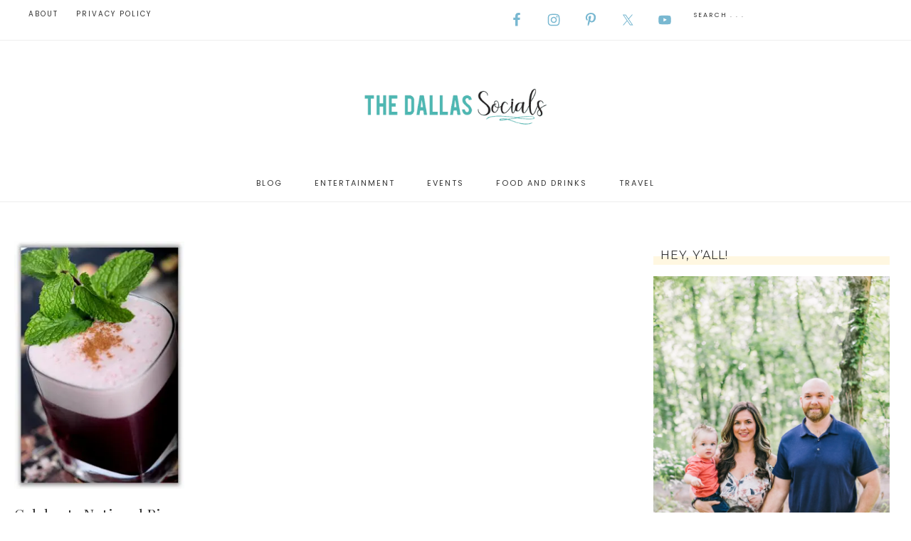

--- FILE ---
content_type: text/html; charset=UTF-8
request_url: https://www.thedallassocials.com/tag/pisco-sour/
body_size: 17453
content:
<!DOCTYPE html>
<html lang="en">
<head >
<meta charset="UTF-8" />
<title>| Dallas Socials</title>
<link data-rocket-preload as="style" href="https://fonts.googleapis.com/css?family=Montserrat%3A300%2C300i%2C400%2C700%2C700i%7COpen%20Sans%3A400%2C400i%2C700%2C700i%7CPlayfair%20Display%3A400%2C400i%2C700%2C700i%7CPoppins&#038;display=swap" rel="preload">
<link href="https://fonts.googleapis.com/css?family=Montserrat%3A300%2C300i%2C400%2C700%2C700i%7COpen%20Sans%3A400%2C400i%2C700%2C700i%7CPlayfair%20Display%3A400%2C400i%2C700%2C700i%7CPoppins&#038;display=swap" media="print" onload="this.media=&#039;all&#039;" rel="stylesheet">
<noscript><link rel="stylesheet" href="https://fonts.googleapis.com/css?family=Montserrat%3A300%2C300i%2C400%2C700%2C700i%7COpen%20Sans%3A400%2C400i%2C700%2C700i%7CPlayfair%20Display%3A400%2C400i%2C700%2C700i%7CPoppins&#038;display=swap"></noscript><meta name="viewport" content="width=device-width, initial-scale=1" />
<meta name='robots' content='index, follow, max-image-preview:large, max-snippet:-1, max-video-preview:-1' />
	<style>img:is([sizes="auto" i], [sizes^="auto," i]) { contain-intrinsic-size: 3000px 1500px }</style>
	
            <script data-no-defer="1" data-ezscrex="false" data-cfasync="false" data-pagespeed-no-defer data-cookieconsent="ignore">
                var ctPublicFunctions = {"_ajax_nonce":"eabb7e6669","_rest_nonce":"eb8888a1d4","_ajax_url":"\/wp-admin\/admin-ajax.php","_rest_url":"https:\/\/www.thedallassocials.com\/wp-json\/","data__cookies_type":"native","data__ajax_type":"rest","data__bot_detector_enabled":"0","data__frontend_data_log_enabled":1,"cookiePrefix":"","wprocket_detected":true,"host_url":"www.thedallassocials.com","text__ee_click_to_select":"Click to select the whole data","text__ee_original_email":"The complete one is","text__ee_got_it":"Got it","text__ee_blocked":"Blocked","text__ee_cannot_connect":"Cannot connect","text__ee_cannot_decode":"Can not decode email. Unknown reason","text__ee_email_decoder":"CleanTalk email decoder","text__ee_wait_for_decoding":"The magic is on the way!","text__ee_decoding_process":"Please wait a few seconds while we decode the contact data."}
            </script>
        
            <script data-no-defer="1" data-ezscrex="false" data-cfasync="false" data-pagespeed-no-defer data-cookieconsent="ignore">
                var ctPublic = {"_ajax_nonce":"eabb7e6669","settings__forms__check_internal":"0","settings__forms__check_external":"0","settings__forms__force_protection":"0","settings__forms__search_test":"1","settings__data__bot_detector_enabled":"0","settings__sfw__anti_crawler":0,"blog_home":"https:\/\/www.thedallassocials.com\/","pixel__setting":"0","pixel__enabled":false,"pixel__url":null,"data__email_check_before_post":"1","data__email_check_exist_post":"1","data__cookies_type":"native","data__key_is_ok":false,"data__visible_fields_required":true,"wl_brandname":"Anti-Spam by CleanTalk","wl_brandname_short":"CleanTalk","ct_checkjs_key":"e17c90681fb666e9aa8e657d52400618ce343b9e4b3cfc68991903cb9791f6e7","emailEncoderPassKey":"7c70dc61aae8d9bb34f3498ff3f025b9","bot_detector_forms_excluded":"W10=","advancedCacheExists":true,"varnishCacheExists":false,"wc_ajax_add_to_cart":false}
            </script>
        
	<!-- This site is optimized with the Yoast SEO plugin v26.1.1 - https://yoast.com/wordpress/plugins/seo/ -->
	<meta name="description" content="Dallas Socials is your site for all things to do in Dallas, TX. From the Dallas life to where to eat in DFW - we are your Big D resource." />
	<link rel="canonical" href="https://www.thedallassocials.com/tag/pisco-sour/" />
	<meta property="og:locale" content="en_US" />
	<meta property="og:type" content="article" />
	<meta property="og:title" content="| Dallas Socials" />
	<meta property="og:description" content="Dallas Socials is your site for all things to do in Dallas, TX. From the Dallas life to where to eat in DFW - we are your Big D resource." />
	<meta property="og:url" content="https://www.thedallassocials.com/tag/pisco-sour/" />
	<meta property="og:site_name" content="The Dallas Socials" />
	<meta name="twitter:card" content="summary_large_image" />
	<meta name="twitter:site" content="@dallassocials" />
	<script type="application/ld+json" class="yoast-schema-graph">{"@context":"https://schema.org","@graph":[{"@type":"CollectionPage","@id":"https://www.thedallassocials.com/tag/pisco-sour/","url":"https://www.thedallassocials.com/tag/pisco-sour/","name":"| Dallas Socials","isPartOf":{"@id":"https://www.thedallassocials.com/#website"},"description":"Dallas Socials is your site for all things to do in Dallas, TX. From the Dallas life to where to eat in DFW - we are your Big D resource.","breadcrumb":{"@id":"https://www.thedallassocials.com/tag/pisco-sour/#breadcrumb"},"inLanguage":"en"},{"@type":"BreadcrumbList","@id":"https://www.thedallassocials.com/tag/pisco-sour/#breadcrumb","itemListElement":[{"@type":"ListItem","position":1,"name":"Home","item":"https://www.thedallassocials.com/"},{"@type":"ListItem","position":2,"name":"pisco sour"}]},{"@type":"WebSite","@id":"https://www.thedallassocials.com/#website","url":"https://www.thedallassocials.com/","name":"The Dallas Socials","description":"Dallas Millennial Lifestyle Blog ","publisher":{"@id":"https://www.thedallassocials.com/#organization"},"potentialAction":[{"@type":"SearchAction","target":{"@type":"EntryPoint","urlTemplate":"https://www.thedallassocials.com/?s={search_term_string}"},"query-input":{"@type":"PropertyValueSpecification","valueRequired":true,"valueName":"search_term_string"}}],"inLanguage":"en"},{"@type":"Organization","@id":"https://www.thedallassocials.com/#organization","name":"The Dallas Socials","url":"https://www.thedallassocials.com/","logo":{"@type":"ImageObject","inLanguage":"en","@id":"https://www.thedallassocials.com/#/schema/logo/image/","url":"https://i2.wp.com/www.thedallassocials.com/wp-content/uploads/2018/01/TheDallasSocials-Logo9.png?fit=600%2C288","contentUrl":"https://i2.wp.com/www.thedallassocials.com/wp-content/uploads/2018/01/TheDallasSocials-Logo9.png?fit=600%2C288","width":600,"height":288,"caption":"The Dallas Socials"},"image":{"@id":"https://www.thedallassocials.com/#/schema/logo/image/"},"sameAs":["http://www.facebook.com/dallassocials","https://x.com/dallassocials","http://www.instagram.com/dallassocials","http://www.pinterest.com/dallassocials"]}]}</script>
	<!-- / Yoast SEO plugin. -->


<link rel='dns-prefetch' href='//scripts.mediavine.com' />
<link rel='dns-prefetch' href='//stats.wp.com' />
<link rel='dns-prefetch' href='//fonts.googleapis.com' />
<link rel='dns-prefetch' href='//code.ionicframework.com' />
<link rel='dns-prefetch' href='//cdn.openshareweb.com' />
<link rel='dns-prefetch' href='//cdn.shareaholic.net' />
<link rel='dns-prefetch' href='//www.shareaholic.net' />
<link rel='dns-prefetch' href='//analytics.shareaholic.com' />
<link rel='dns-prefetch' href='//recs.shareaholic.com' />
<link rel='dns-prefetch' href='//partner.shareaholic.com' />
<link rel='dns-prefetch' href='//jetpack.wordpress.com' />
<link rel='dns-prefetch' href='//s0.wp.com' />
<link rel='dns-prefetch' href='//public-api.wordpress.com' />
<link rel='dns-prefetch' href='//0.gravatar.com' />
<link rel='dns-prefetch' href='//1.gravatar.com' />
<link rel='dns-prefetch' href='//2.gravatar.com' />
<link href='https://fonts.gstatic.com' crossorigin rel='preconnect' />
<link rel='preconnect' href='//i0.wp.com' />
<link rel="alternate" type="application/rss+xml" title="The Dallas Socials &raquo; Feed" href="https://www.thedallassocials.com/feed" />
<link rel="alternate" type="application/rss+xml" title="The Dallas Socials &raquo; Comments Feed" href="https://www.thedallassocials.com/comments/feed/" />
<link rel="alternate" type="application/rss+xml" title="The Dallas Socials &raquo; pisco sour Tag Feed" href="https://www.thedallassocials.com/tag/pisco-sour/feed/" />
<!-- Shareaholic - https://www.shareaholic.com -->
<link rel='preload' href='//cdn.shareaholic.net/assets/pub/shareaholic.js' as='script'/>
<script data-no-minify='1' data-cfasync='false'>
_SHR_SETTINGS = {"endpoints":{"local_recs_url":"https:\/\/www.thedallassocials.com\/wp-admin\/admin-ajax.php?action=shareaholic_permalink_related","ajax_url":"https:\/\/www.thedallassocials.com\/wp-admin\/admin-ajax.php","share_counts_url":"https:\/\/www.thedallassocials.com\/wp-admin\/admin-ajax.php?action=shareaholic_share_counts_api"},"site_id":"169145a02d44877b42b853541f663ab1"};
</script>
<script data-no-minify='1' data-cfasync='false' src='//cdn.shareaholic.net/assets/pub/shareaholic.js' data-shr-siteid='169145a02d44877b42b853541f663ab1' async ></script>

<!-- Shareaholic Content Tags -->
<meta name='shareaholic:site_name' content='The Dallas Socials' />
<meta name='shareaholic:language' content='en' />
<meta name='shareaholic:article_visibility' content='private' />
<meta name='shareaholic:site_id' content='169145a02d44877b42b853541f663ab1' />
<meta name='shareaholic:wp_version' content='9.7.13' />

<!-- Shareaholic Content Tags End -->
<link rel='stylesheet' id='sbi_styles-css' href='https://www.thedallassocials.com/wp-content/plugins/instagram-feed/css/sbi-styles.min.css?ver=6.9.1' type='text/css' media='all' />
<link rel='stylesheet' id='captivating-css' href='https://www.thedallassocials.com/wp-content/themes/restored316-captivating/style.css?ver=1.0.0' type='text/css' media='all' />
<style id='captivating-inline-css' type='text/css'>


		a,
		.entry-title a:hover,
		.genesis-nav-menu a:hover, 
		.genesis-nav-menu .current-menu-item > a,
		.single-post .entry-content h1, .page .entry-content h1,
		.single-post article h3, .page article h3,
		.single-post article h4, .page article h4,
		.archive-pagination li a,
		.woocommerce .product-title:hover {
			color: #59b6ba;
		}
		
		.archive-pagination .active a,
		.archive-pagination li a:hover,
		a.wprm-jump-to-recipe-shortcode {
			border-color: #59b6ba;
		}
		
		.woocommerce .woocommerce-message,
		.woocommerce .woocommerce-info {
			border-top-color: #59b6ba !important;
		}
		
		.woocommerce .woocommerce-message::before,
		.woocommerce .woocommerce-info::before,
		.woocommerce div.product p.price,
		.woocommerce div.product span.price,
		.woocommerce ul.products li.product .price,
		.woocommerce form .form-row .required,
		.ninja-forms-req-symbol,
		.nf-error-msg,
		.slick-arrow:hover {
			color: #59b6ba !important;
		}
		
		.woocommerce .site-inner #respond input#submit,
		.woocommerce .site-inner a.button,
		.woocommerce .site-inner button.button,
		.woocommerce .site-inner input.button {
			color: #59b6ba !important;
		}
		
		.woocommerce .site-inner #respond input#submit,
		.woocommerce .site-inner a.button,
		.woocommerce .site-inner button.button,
		.woocommerce .site-inner input.button {
			border-color: #59b6ba !important;
		}
		
		
</style>
<style id='wp-emoji-styles-inline-css' type='text/css'>

	img.wp-smiley, img.emoji {
		display: inline !important;
		border: none !important;
		box-shadow: none !important;
		height: 1em !important;
		width: 1em !important;
		margin: 0 0.07em !important;
		vertical-align: -0.1em !important;
		background: none !important;
		padding: 0 !important;
	}
</style>
<link rel='stylesheet' id='wp-block-library-css' href='https://www.thedallassocials.com/wp-content/plugins/gutenberg/build/block-library/style.css?ver=21.8.1' type='text/css' media='all' />
<style id='classic-theme-styles-inline-css' type='text/css'>
/*! This file is auto-generated */
.wp-block-button__link{color:#fff;background-color:#32373c;border-radius:9999px;box-shadow:none;text-decoration:none;padding:calc(.667em + 2px) calc(1.333em + 2px);font-size:1.125em}.wp-block-file__button{background:#32373c;color:#fff;text-decoration:none}
</style>
<link rel='stylesheet' id='mediaelement-css' href='https://www.thedallassocials.com/wp-includes/js/mediaelement/mediaelementplayer-legacy.min.css?ver=4.2.17' type='text/css' media='all' />
<link rel='stylesheet' id='wp-mediaelement-css' href='https://www.thedallassocials.com/wp-includes/js/mediaelement/wp-mediaelement.min.css?ver=6.8.2' type='text/css' media='all' />
<style id='jetpack-sharing-buttons-style-inline-css' type='text/css'>
.jetpack-sharing-buttons__services-list{display:flex;flex-direction:row;flex-wrap:wrap;gap:0;list-style-type:none;margin:5px;padding:0}.jetpack-sharing-buttons__services-list.has-small-icon-size{font-size:12px}.jetpack-sharing-buttons__services-list.has-normal-icon-size{font-size:16px}.jetpack-sharing-buttons__services-list.has-large-icon-size{font-size:24px}.jetpack-sharing-buttons__services-list.has-huge-icon-size{font-size:36px}@media print{.jetpack-sharing-buttons__services-list{display:none!important}}.editor-styles-wrapper .wp-block-jetpack-sharing-buttons{gap:0;padding-inline-start:0}ul.jetpack-sharing-buttons__services-list.has-background{padding:1.25em 2.375em}
</style>
<link rel='stylesheet' id='aalb_basics_css-css' href='https://www.thedallassocials.com/wp-content/plugins/amazon-associates-link-builder/css/aalb_basics.css?ver=1.9.3' type='text/css' media='all' />
<link rel='stylesheet' id='cleantalk-public-css-css' href='https://www.thedallassocials.com/wp-content/plugins/cleantalk-spam-protect/css/cleantalk-public.min.css?ver=6.65_1760547824' type='text/css' media='all' />
<link rel='stylesheet' id='cleantalk-email-decoder-css-css' href='https://www.thedallassocials.com/wp-content/plugins/cleantalk-spam-protect/css/cleantalk-email-decoder.min.css?ver=6.65_1760547824' type='text/css' media='all' />
<style id='global-styles-inline-css' type='text/css'>
:root{--wp--preset--aspect-ratio--square: 1;--wp--preset--aspect-ratio--4-3: 4/3;--wp--preset--aspect-ratio--3-4: 3/4;--wp--preset--aspect-ratio--3-2: 3/2;--wp--preset--aspect-ratio--2-3: 2/3;--wp--preset--aspect-ratio--16-9: 16/9;--wp--preset--aspect-ratio--9-16: 9/16;--wp--preset--color--black: #000000;--wp--preset--color--cyan-bluish-gray: #abb8c3;--wp--preset--color--white: #ffffff;--wp--preset--color--pale-pink: #f78da7;--wp--preset--color--vivid-red: #cf2e2e;--wp--preset--color--luminous-vivid-orange: #ff6900;--wp--preset--color--luminous-vivid-amber: #fcb900;--wp--preset--color--light-green-cyan: #7bdcb5;--wp--preset--color--vivid-green-cyan: #00d084;--wp--preset--color--pale-cyan-blue: #8ed1fc;--wp--preset--color--vivid-cyan-blue: #0693e3;--wp--preset--color--vivid-purple: #9b51e0;--wp--preset--gradient--vivid-cyan-blue-to-vivid-purple: linear-gradient(135deg,rgb(6,147,227) 0%,rgb(155,81,224) 100%);--wp--preset--gradient--light-green-cyan-to-vivid-green-cyan: linear-gradient(135deg,rgb(122,220,180) 0%,rgb(0,208,130) 100%);--wp--preset--gradient--luminous-vivid-amber-to-luminous-vivid-orange: linear-gradient(135deg,rgb(252,185,0) 0%,rgb(255,105,0) 100%);--wp--preset--gradient--luminous-vivid-orange-to-vivid-red: linear-gradient(135deg,rgb(255,105,0) 0%,rgb(207,46,46) 100%);--wp--preset--gradient--very-light-gray-to-cyan-bluish-gray: linear-gradient(135deg,rgb(238,238,238) 0%,rgb(169,184,195) 100%);--wp--preset--gradient--cool-to-warm-spectrum: linear-gradient(135deg,rgb(74,234,220) 0%,rgb(151,120,209) 20%,rgb(207,42,186) 40%,rgb(238,44,130) 60%,rgb(251,105,98) 80%,rgb(254,248,76) 100%);--wp--preset--gradient--blush-light-purple: linear-gradient(135deg,rgb(255,206,236) 0%,rgb(152,150,240) 100%);--wp--preset--gradient--blush-bordeaux: linear-gradient(135deg,rgb(254,205,165) 0%,rgb(254,45,45) 50%,rgb(107,0,62) 100%);--wp--preset--gradient--luminous-dusk: linear-gradient(135deg,rgb(255,203,112) 0%,rgb(199,81,192) 50%,rgb(65,88,208) 100%);--wp--preset--gradient--pale-ocean: linear-gradient(135deg,rgb(255,245,203) 0%,rgb(182,227,212) 50%,rgb(51,167,181) 100%);--wp--preset--gradient--electric-grass: linear-gradient(135deg,rgb(202,248,128) 0%,rgb(113,206,126) 100%);--wp--preset--gradient--midnight: linear-gradient(135deg,rgb(2,3,129) 0%,rgb(40,116,252) 100%);--wp--preset--font-size--small: 13px;--wp--preset--font-size--medium: 20px;--wp--preset--font-size--large: 36px;--wp--preset--font-size--x-large: 42px;--wp--preset--spacing--20: 0.44rem;--wp--preset--spacing--30: 0.67rem;--wp--preset--spacing--40: 1rem;--wp--preset--spacing--50: 1.5rem;--wp--preset--spacing--60: 2.25rem;--wp--preset--spacing--70: 3.38rem;--wp--preset--spacing--80: 5.06rem;--wp--preset--shadow--natural: 6px 6px 9px rgba(0, 0, 0, 0.2);--wp--preset--shadow--deep: 12px 12px 50px rgba(0, 0, 0, 0.4);--wp--preset--shadow--sharp: 6px 6px 0px rgba(0, 0, 0, 0.2);--wp--preset--shadow--outlined: 6px 6px 0px -3px rgb(255, 255, 255), 6px 6px rgb(0, 0, 0);--wp--preset--shadow--crisp: 6px 6px 0px rgb(0, 0, 0);}:where(.is-layout-flex){gap: 0.5em;}:where(.is-layout-grid){gap: 0.5em;}body .is-layout-flex{display: flex;}.is-layout-flex{flex-wrap: wrap;align-items: center;}.is-layout-flex > :is(*, div){margin: 0;}body .is-layout-grid{display: grid;}.is-layout-grid > :is(*, div){margin: 0;}:where(.wp-block-columns.is-layout-flex){gap: 2em;}:where(.wp-block-columns.is-layout-grid){gap: 2em;}:where(.wp-block-post-template.is-layout-flex){gap: 1.25em;}:where(.wp-block-post-template.is-layout-grid){gap: 1.25em;}.has-black-color{color: var(--wp--preset--color--black) !important;}.has-cyan-bluish-gray-color{color: var(--wp--preset--color--cyan-bluish-gray) !important;}.has-white-color{color: var(--wp--preset--color--white) !important;}.has-pale-pink-color{color: var(--wp--preset--color--pale-pink) !important;}.has-vivid-red-color{color: var(--wp--preset--color--vivid-red) !important;}.has-luminous-vivid-orange-color{color: var(--wp--preset--color--luminous-vivid-orange) !important;}.has-luminous-vivid-amber-color{color: var(--wp--preset--color--luminous-vivid-amber) !important;}.has-light-green-cyan-color{color: var(--wp--preset--color--light-green-cyan) !important;}.has-vivid-green-cyan-color{color: var(--wp--preset--color--vivid-green-cyan) !important;}.has-pale-cyan-blue-color{color: var(--wp--preset--color--pale-cyan-blue) !important;}.has-vivid-cyan-blue-color{color: var(--wp--preset--color--vivid-cyan-blue) !important;}.has-vivid-purple-color{color: var(--wp--preset--color--vivid-purple) !important;}.has-black-background-color{background-color: var(--wp--preset--color--black) !important;}.has-cyan-bluish-gray-background-color{background-color: var(--wp--preset--color--cyan-bluish-gray) !important;}.has-white-background-color{background-color: var(--wp--preset--color--white) !important;}.has-pale-pink-background-color{background-color: var(--wp--preset--color--pale-pink) !important;}.has-vivid-red-background-color{background-color: var(--wp--preset--color--vivid-red) !important;}.has-luminous-vivid-orange-background-color{background-color: var(--wp--preset--color--luminous-vivid-orange) !important;}.has-luminous-vivid-amber-background-color{background-color: var(--wp--preset--color--luminous-vivid-amber) !important;}.has-light-green-cyan-background-color{background-color: var(--wp--preset--color--light-green-cyan) !important;}.has-vivid-green-cyan-background-color{background-color: var(--wp--preset--color--vivid-green-cyan) !important;}.has-pale-cyan-blue-background-color{background-color: var(--wp--preset--color--pale-cyan-blue) !important;}.has-vivid-cyan-blue-background-color{background-color: var(--wp--preset--color--vivid-cyan-blue) !important;}.has-vivid-purple-background-color{background-color: var(--wp--preset--color--vivid-purple) !important;}.has-black-border-color{border-color: var(--wp--preset--color--black) !important;}.has-cyan-bluish-gray-border-color{border-color: var(--wp--preset--color--cyan-bluish-gray) !important;}.has-white-border-color{border-color: var(--wp--preset--color--white) !important;}.has-pale-pink-border-color{border-color: var(--wp--preset--color--pale-pink) !important;}.has-vivid-red-border-color{border-color: var(--wp--preset--color--vivid-red) !important;}.has-luminous-vivid-orange-border-color{border-color: var(--wp--preset--color--luminous-vivid-orange) !important;}.has-luminous-vivid-amber-border-color{border-color: var(--wp--preset--color--luminous-vivid-amber) !important;}.has-light-green-cyan-border-color{border-color: var(--wp--preset--color--light-green-cyan) !important;}.has-vivid-green-cyan-border-color{border-color: var(--wp--preset--color--vivid-green-cyan) !important;}.has-pale-cyan-blue-border-color{border-color: var(--wp--preset--color--pale-cyan-blue) !important;}.has-vivid-cyan-blue-border-color{border-color: var(--wp--preset--color--vivid-cyan-blue) !important;}.has-vivid-purple-border-color{border-color: var(--wp--preset--color--vivid-purple) !important;}.has-vivid-cyan-blue-to-vivid-purple-gradient-background{background: var(--wp--preset--gradient--vivid-cyan-blue-to-vivid-purple) !important;}.has-light-green-cyan-to-vivid-green-cyan-gradient-background{background: var(--wp--preset--gradient--light-green-cyan-to-vivid-green-cyan) !important;}.has-luminous-vivid-amber-to-luminous-vivid-orange-gradient-background{background: var(--wp--preset--gradient--luminous-vivid-amber-to-luminous-vivid-orange) !important;}.has-luminous-vivid-orange-to-vivid-red-gradient-background{background: var(--wp--preset--gradient--luminous-vivid-orange-to-vivid-red) !important;}.has-very-light-gray-to-cyan-bluish-gray-gradient-background{background: var(--wp--preset--gradient--very-light-gray-to-cyan-bluish-gray) !important;}.has-cool-to-warm-spectrum-gradient-background{background: var(--wp--preset--gradient--cool-to-warm-spectrum) !important;}.has-blush-light-purple-gradient-background{background: var(--wp--preset--gradient--blush-light-purple) !important;}.has-blush-bordeaux-gradient-background{background: var(--wp--preset--gradient--blush-bordeaux) !important;}.has-luminous-dusk-gradient-background{background: var(--wp--preset--gradient--luminous-dusk) !important;}.has-pale-ocean-gradient-background{background: var(--wp--preset--gradient--pale-ocean) !important;}.has-electric-grass-gradient-background{background: var(--wp--preset--gradient--electric-grass) !important;}.has-midnight-gradient-background{background: var(--wp--preset--gradient--midnight) !important;}.has-small-font-size{font-size: var(--wp--preset--font-size--small) !important;}.has-medium-font-size{font-size: var(--wp--preset--font-size--medium) !important;}.has-large-font-size{font-size: var(--wp--preset--font-size--large) !important;}.has-x-large-font-size{font-size: var(--wp--preset--font-size--x-large) !important;}
:where(.wp-block-columns.is-layout-flex){gap: 2em;}:where(.wp-block-columns.is-layout-grid){gap: 2em;}
:root :where(.wp-block-pullquote){font-size: 1.5em;line-height: 1.6;}
:where(.wp-block-post-template.is-layout-flex){gap: 1.25em;}:where(.wp-block-post-template.is-layout-grid){gap: 1.25em;}
:where(.wp-block-term-template.is-layout-flex){gap: 1.25em;}:where(.wp-block-term-template.is-layout-grid){gap: 1.25em;}
</style>

<link rel='stylesheet' id='ionicons-css' href='//code.ionicframework.com/ionicons/2.0.1/css/ionicons.min.css?ver=1.0.0' type='text/css' media='all' />
<link rel='stylesheet' id='dashicons-css' href='https://www.thedallassocials.com/wp-includes/css/dashicons.min.css?ver=6.8.2' type='text/css' media='all' />
<link rel='stylesheet' id='simple-social-icons-font-css' href='https://www.thedallassocials.com/wp-content/plugins/simple-social-icons/css/style.css?ver=3.0.2' type='text/css' media='all' />
<script type="text/javascript" src="https://www.thedallassocials.com/wp-includes/js/jquery/jquery.min.js?ver=3.7.1" id="jquery-core-js"></script>
<script type="text/javascript" src="https://www.thedallassocials.com/wp-includes/js/jquery/jquery-migrate.min.js?ver=3.4.1" id="jquery-migrate-js"></script>
<script type="text/javascript" src="https://www.thedallassocials.com/wp-content/plugins/cleantalk-spam-protect/js/apbct-public-bundle_gathering.min.js?ver=6.65_1760547825" id="apbct-public-bundle_gathering.min-js-js"></script>
<script type="text/javascript" async="async" fetchpriority="high" data-noptimize="1" data-cfasync="false" src="https://scripts.mediavine.com/tags/the-dallas-socials.js?ver=6.8.2" id="mv-script-wrapper-js"></script>
<!--[if lt IE 9]>
<script type="text/javascript" src="https://www.thedallassocials.com/wp-content/themes/genesis/lib/js/html5shiv.js?ver=3.7.3" id="html5shiv-js"></script>
<![endif]-->
<script type="text/javascript" src="https://www.thedallassocials.com/wp-content/themes/restored316-captivating/js/global.js?ver=1.0.0" id="captivating-global-script-js"></script>
<link rel="https://api.w.org/" href="https://www.thedallassocials.com/wp-json/" /><link rel="alternate" title="JSON" type="application/json" href="https://www.thedallassocials.com/wp-json/wp/v2/tags/3278" /><link rel="EditURI" type="application/rsd+xml" title="RSD" href="https://www.thedallassocials.com/xmlrpc.php?rsd" />
<meta name="generator" content="WordPress 6.8.2" />
		<style>
			:root {
				--mv-create-radius: 0;
			}
		</style>
	<script type="text/javascript">
(function(url){
	if(/(?:Chrome\/26\.0\.1410\.63 Safari\/537\.31|WordfenceTestMonBot)/.test(navigator.userAgent)){ return; }
	var addEvent = function(evt, handler) {
		if (window.addEventListener) {
			document.addEventListener(evt, handler, false);
		} else if (window.attachEvent) {
			document.attachEvent('on' + evt, handler);
		}
	};
	var removeEvent = function(evt, handler) {
		if (window.removeEventListener) {
			document.removeEventListener(evt, handler, false);
		} else if (window.detachEvent) {
			document.detachEvent('on' + evt, handler);
		}
	};
	var evts = 'contextmenu dblclick drag dragend dragenter dragleave dragover dragstart drop keydown keypress keyup mousedown mousemove mouseout mouseover mouseup mousewheel scroll'.split(' ');
	var logHuman = function() {
		if (window.wfLogHumanRan) { return; }
		window.wfLogHumanRan = true;
		var wfscr = document.createElement('script');
		wfscr.type = 'text/javascript';
		wfscr.async = true;
		wfscr.src = url + '&r=' + Math.random();
		(document.getElementsByTagName('head')[0]||document.getElementsByTagName('body')[0]).appendChild(wfscr);
		for (var i = 0; i < evts.length; i++) {
			removeEvent(evts[i], logHuman);
		}
	};
	for (var i = 0; i < evts.length; i++) {
		addEvent(evts[i], logHuman);
	}
})('//www.thedallassocials.com/?wordfence_lh=1&hid=D3A8FF2979AB7F0ACF3E2AC2CC5A686A');
</script>	<style>img#wpstats{display:none}</style>
		<link rel="pingback" href="https://www.thedallassocials.com/xmlrpc.php" />
<!-- Global site tag (gtag.js) - Google Analytics -->
<script async src="https://www.googletagmanager.com/gtag/js?id=UA-15328170-1"></script>
<script>
  window.dataLayer = window.dataLayer || [];
  function gtag(){dataLayer.push(arguments);}
  gtag('js', new Date());

  gtag('config', 'UA-15328170-1');


</script>




<meta name="p:domain_verify" content="112466c17979411fb68d1d82d8559637"/>
    <style type="text/css">.site-title a { background: url(https://www.thedallassocials.com/wp-content/uploads/2018/01/cropped-TheDallasSocials-Logo9.png) no-repeat !important; }</style>
      <meta name="onesignal" content="wordpress-plugin"/>
            <script>

      window.OneSignalDeferred = window.OneSignalDeferred || [];

      OneSignalDeferred.push(function(OneSignal) {
        var oneSignal_options = {};
        window._oneSignalInitOptions = oneSignal_options;

        oneSignal_options['serviceWorkerParam'] = { scope: '/' };
oneSignal_options['serviceWorkerPath'] = 'OneSignalSDKWorker.js.php';

        OneSignal.Notifications.setDefaultUrl("https://www.thedallassocials.com");

        oneSignal_options['wordpress'] = true;
oneSignal_options['appId'] = 'c4dd359d-42eb-4e29-b8ee-acaef759b8a8';
oneSignal_options['allowLocalhostAsSecureOrigin'] = true;
oneSignal_options['welcomeNotification'] = { };
oneSignal_options['welcomeNotification']['title'] = "";
oneSignal_options['welcomeNotification']['message'] = "";
oneSignal_options['path'] = "https://www.thedallassocials.com/wp-content/plugins/onesignal-free-web-push-notifications/sdk_files/";
oneSignal_options['promptOptions'] = { };
oneSignal_options['promptOptions']['siteName'] = "https://www.thedallassocials.com";
oneSignal_options['notifyButton'] = { };
oneSignal_options['notifyButton']['enable'] = true;
oneSignal_options['notifyButton']['position'] = 'bottom-right';
oneSignal_options['notifyButton']['theme'] = 'default';
oneSignal_options['notifyButton']['size'] = 'medium';
oneSignal_options['notifyButton']['showCredit'] = true;
oneSignal_options['notifyButton']['text'] = {};
              OneSignal.init(window._oneSignalInitOptions);
              OneSignal.Slidedown.promptPush()      });

      function documentInitOneSignal() {
        var oneSignal_elements = document.getElementsByClassName("OneSignal-prompt");

        var oneSignalLinkClickHandler = function(event) { OneSignal.Notifications.requestPermission(); event.preventDefault(); };        for(var i = 0; i < oneSignal_elements.length; i++)
          oneSignal_elements[i].addEventListener('click', oneSignalLinkClickHandler, false);
      }

      if (document.readyState === 'complete') {
           documentInitOneSignal();
      }
      else {
           window.addEventListener("load", function(event){
               documentInitOneSignal();
          });
      }
    </script>
<link rel="icon" href="https://i0.wp.com/www.thedallassocials.com/wp-content/uploads/2021/08/cropped-DS-Favicon.png?fit=32%2C32&#038;ssl=1" sizes="32x32" />
<link rel="icon" href="https://i0.wp.com/www.thedallassocials.com/wp-content/uploads/2021/08/cropped-DS-Favicon.png?fit=192%2C192&#038;ssl=1" sizes="192x192" />
<link rel="apple-touch-icon" href="https://i0.wp.com/www.thedallassocials.com/wp-content/uploads/2021/08/cropped-DS-Favicon.png?fit=180%2C180&#038;ssl=1" />
<meta name="msapplication-TileImage" content="https://i0.wp.com/www.thedallassocials.com/wp-content/uploads/2021/08/cropped-DS-Favicon.png?fit=270%2C270&#038;ssl=1" />
		<style type="text/css" id="wp-custom-css">
			p { 
font-size:22px; 
}		</style>
		<meta name="generator" content="WP Rocket 3.20.0.2" data-wpr-features="wpr_desktop" /></head>
<body data-rsssl=1 class="archive tag tag-pisco-sour tag-3278 wp-theme-genesis wp-child-theme-restored316-captivating custom-header header-image header-full-width content-sidebar captivating-archives" itemscope itemtype="https://schema.org/WebPage"><div class="site-container"><nav class="nav-primary" itemscope itemtype="https://schema.org/SiteNavigationElement"><div class="wrap"><ul id="menu-pages" class="menu genesis-nav-menu menu-primary"><li id="menu-item-26698" class="menu-item menu-item-type-post_type menu-item-object-page menu-item-has-children menu-item-26698"><a href="https://www.thedallassocials.com/dallas-lifestyle-blogger/" itemprop="url"><span itemprop="name">About</span></a>
<ul class="sub-menu">
	<li id="menu-item-26697" class="menu-item menu-item-type-post_type menu-item-object-page menu-item-26697"><a href="https://www.thedallassocials.com/disclosures/" itemprop="url"><span itemprop="name">Disclosures</span></a></li>
</ul>
</li>
<li id="menu-item-27322" class="menu-item menu-item-type-post_type menu-item-object-page menu-item-privacy-policy menu-item-27322"><a rel="privacy-policy" href="https://www.thedallassocials.com/privacy-policy/" itemprop="url"><span itemprop="name">Privacy Policy</span></a></li>
<li class="right date">January 21, 2026</li><li class="right search"><form apbct-form-sign="native_search" class="search-form" itemprop="potentialAction" itemscope itemtype="https://schema.org/SearchAction" method="get" action="https://www.thedallassocials.com/" role="search"><meta itemprop="target" content="https://www.thedallassocials.com/?s={s}"/><input itemprop="query-input" type="search" name="s" placeholder="Search . . ." /><input type="submit" value="Search"  /><input
                    class="apbct_special_field apbct_email_id__search_form"
                    name="apbct__email_id__search_form"
                    aria-label="apbct__label_id__search_form"
                    type="text" size="30" maxlength="200" autocomplete="off"
                    value=""
                /><input
                   id="apbct_submit_id__search_form" 
                   class="apbct_special_field apbct__email_id__search_form"
                   name="apbct__label_id__search_form"
                   aria-label="apbct_submit_name__search_form"
                   type="submit"
                   size="30"
                   maxlength="200"
                   value="98888"
               /></form></li><aside class="widget-area"><section id="simple-social-icons-4" class="widget simple-social-icons"><div class="widget-wrap"><ul class="aligncenter"><li class="ssi-facebook"><a href="http://www.facebook.com/dallassocials" target="_blank" rel="noopener noreferrer"><svg role="img" class="social-facebook" aria-labelledby="social-facebook-4"><title id="social-facebook-4">Facebook</title><use xlink:href="https://www.thedallassocials.com/wp-content/plugins/simple-social-icons/symbol-defs.svg#social-facebook"></use></svg></a></li><li class="ssi-instagram"><a href="http://www.instagram.com/dallassocials" target="_blank" rel="noopener noreferrer"><svg role="img" class="social-instagram" aria-labelledby="social-instagram-4"><title id="social-instagram-4">Instagram</title><use xlink:href="https://www.thedallassocials.com/wp-content/plugins/simple-social-icons/symbol-defs.svg#social-instagram"></use></svg></a></li><li class="ssi-pinterest"><a href="http://www.pinterest.com/dallassocials" target="_blank" rel="noopener noreferrer"><svg role="img" class="social-pinterest" aria-labelledby="social-pinterest-4"><title id="social-pinterest-4">Pinterest</title><use xlink:href="https://www.thedallassocials.com/wp-content/plugins/simple-social-icons/symbol-defs.svg#social-pinterest"></use></svg></a></li><li class="ssi-twitter"><a href="http://www.twitter.com/dallassocials" target="_blank" rel="noopener noreferrer"><svg role="img" class="social-twitter" aria-labelledby="social-twitter-4"><title id="social-twitter-4">Twitter</title><use xlink:href="https://www.thedallassocials.com/wp-content/plugins/simple-social-icons/symbol-defs.svg#social-twitter"></use></svg></a></li><li class="ssi-youtube"><a href="https://www.youtube.com/channel/UC-ldbqNoddebGoG59suB4AQ" target="_blank" rel="noopener noreferrer"><svg role="img" class="social-youtube" aria-labelledby="social-youtube-4"><title id="social-youtube-4">YouTube</title><use xlink:href="https://www.thedallassocials.com/wp-content/plugins/simple-social-icons/symbol-defs.svg#social-youtube"></use></svg></a></li></ul></div></section>
</aside></ul></div></nav><header class="site-header" itemscope itemtype="https://schema.org/WPHeader"><div class="wrap"><div class="title-area"><p class="site-title" itemprop="headline"><a href="https://www.thedallassocials.com/">The Dallas Socials</a></p></div></div></header><nav class="nav-secondary" itemscope itemtype="https://schema.org/SiteNavigationElement"><div class="wrap"><ul id="menu-navigation" class="menu genesis-nav-menu menu-secondary"><li id="menu-item-5218" class="menu-item menu-item-type-taxonomy menu-item-object-category menu-item-5218"><a href="https://www.thedallassocials.com/category/blog/" itemprop="url"><span itemprop="name">Blog</span></a></li>
<li id="menu-item-5222" class="menu-item menu-item-type-taxonomy menu-item-object-category menu-item-5222"><a href="https://www.thedallassocials.com/category/entertainment/" itemprop="url"><span itemprop="name">Entertainment</span></a></li>
<li id="menu-item-5228" class="menu-item menu-item-type-taxonomy menu-item-object-category menu-item-5228"><a href="https://www.thedallassocials.com/category/events/" itemprop="url"><span itemprop="name">Events</span></a></li>
<li id="menu-item-5231" class="menu-item menu-item-type-taxonomy menu-item-object-category menu-item-5231"><a href="https://www.thedallassocials.com/category/food-2/" itemprop="url"><span itemprop="name">Food and Drinks</span></a></li>
<li id="menu-item-13050" class="menu-item menu-item-type-taxonomy menu-item-object-category menu-item-13050"><a href="https://www.thedallassocials.com/category/travel-3/" itemprop="url"><span itemprop="name">Travel</span></a></li>
</ul></div></nav><div class="site-inner"><div class="content-sidebar-wrap"><main class="content"><article class="post-7876 post type-post status-publish format-standard category-blog category-entertainment category-food-2 tag-crossover-sour tag-la-duni-dallas tag-national-pisco-sour-day tag-pisco-sour entry has-post-thumbnail one-third first" itemscope itemtype="https://schema.org/CreativeWork"><header class="entry-header"><a class="entry-image-link" href="https://www.thedallassocials.com/blog/celebrate-national-pisco-day-on-february-2nd/" aria-hidden="true"><img width="303" height="442" src="https://i0.wp.com/www.thedallassocials.com/wp-content/uploads/2013/01/pisco.jpg?resize=303%2C442&amp;ssl=1" class="alignleft post-image entry-image" alt="Celebrate National Pisco Day on February 2nd" itemprop="image" decoding="async" srcset="https://i0.wp.com/www.thedallassocials.com/wp-content/uploads/2013/01/pisco.jpg?w=303&amp;ssl=1 303w, https://i0.wp.com/www.thedallassocials.com/wp-content/uploads/2013/01/pisco.jpg?resize=205%2C300&amp;ssl=1 205w" sizes="(max-width: 303px) 100vw, 303px" /></a><h2 class="entry-title" itemprop="headline"><a href="https://www.thedallassocials.com/blog/celebrate-national-pisco-day-on-february-2nd/" rel="bookmark">Celebrate National Pisco Day on February 2nd</a></h2>
</header><div class="entry-content" itemprop="text"></div><footer class="entry-footer"></footer></article></main><aside class="sidebar sidebar-primary widget-area" role="complementary" aria-label="Primary Sidebar" itemscope itemtype="https://schema.org/WPSideBar"><section id="widget_sp_image-2" class="widget widget_sp_image"><div class="widget-wrap"><h4 class="widget-title widgettitle">Hey, Y&#8217;all!</h4>
<a href="https://www.thedallassocials.com/dallas-lifestyle-blogger/" target="_blank" class="widget_sp_image-image-link" title="Hey, Y&#8217;all!"><img width="1709" height="2560" alt="Hey, Y&#8217;all!" class="attachment-full aligncenter" style="max-width: 100%;" srcset="https://i0.wp.com/www.thedallassocials.com/wp-content/uploads/2021/08/Family-May-21-29-scaled.jpg?w=1709&amp;ssl=1 1709w, https://i0.wp.com/www.thedallassocials.com/wp-content/uploads/2021/08/Family-May-21-29-scaled.jpg?resize=200%2C300&amp;ssl=1 200w, https://i0.wp.com/www.thedallassocials.com/wp-content/uploads/2021/08/Family-May-21-29-scaled.jpg?resize=684%2C1024&amp;ssl=1 684w, https://i0.wp.com/www.thedallassocials.com/wp-content/uploads/2021/08/Family-May-21-29-scaled.jpg?resize=768%2C1151&amp;ssl=1 768w, https://i0.wp.com/www.thedallassocials.com/wp-content/uploads/2021/08/Family-May-21-29-scaled.jpg?resize=1025%2C1536&amp;ssl=1 1025w, https://i0.wp.com/www.thedallassocials.com/wp-content/uploads/2021/08/Family-May-21-29-scaled.jpg?resize=1367%2C2048&amp;ssl=1 1367w, https://i0.wp.com/www.thedallassocials.com/wp-content/uploads/2021/08/Family-May-21-29-scaled.jpg?resize=400%2C600&amp;ssl=1 400w, https://i0.wp.com/www.thedallassocials.com/wp-content/uploads/2021/08/Family-May-21-29-scaled.jpg?resize=640%2C959&amp;ssl=1 640w" sizes="(max-width: 1709px) 100vw, 1709px" src="https://i0.wp.com/www.thedallassocials.com/wp-content/uploads/2021/08/Family-May-21-29-scaled.jpg?fit=1709%2C2560&#038;ssl=1" /></a><div class="widget_sp_image-description" ><p>Let's Chat - Betsy@TheDallasSocials.com</p>
</div></div></section>
<section id="simple-social-icons-3" class="widget simple-social-icons"><div class="widget-wrap"><h4 class="widget-title widgettitle">Let&#8217;s Connect!</h4>
<ul class="aligncenter"><li class="ssi-facebook"><a href="http://www.facebook.com/dallassocials" target="_blank" rel="noopener noreferrer"><svg role="img" class="social-facebook" aria-labelledby="social-facebook-3"><title id="social-facebook-3">Facebook</title><use xlink:href="https://www.thedallassocials.com/wp-content/plugins/simple-social-icons/symbol-defs.svg#social-facebook"></use></svg></a></li><li class="ssi-instagram"><a href="http://www.instagram.com/dallassocials" target="_blank" rel="noopener noreferrer"><svg role="img" class="social-instagram" aria-labelledby="social-instagram-3"><title id="social-instagram-3">Instagram</title><use xlink:href="https://www.thedallassocials.com/wp-content/plugins/simple-social-icons/symbol-defs.svg#social-instagram"></use></svg></a></li><li class="ssi-pinterest"><a href="http://www.pinterest.com/betsymitchell" target="_blank" rel="noopener noreferrer"><svg role="img" class="social-pinterest" aria-labelledby="social-pinterest-3"><title id="social-pinterest-3">Pinterest</title><use xlink:href="https://www.thedallassocials.com/wp-content/plugins/simple-social-icons/symbol-defs.svg#social-pinterest"></use></svg></a></li><li class="ssi-twitter"><a href="http://www.twitter.oom/dallassocials" target="_blank" rel="noopener noreferrer"><svg role="img" class="social-twitter" aria-labelledby="social-twitter-3"><title id="social-twitter-3">Twitter</title><use xlink:href="https://www.thedallassocials.com/wp-content/plugins/simple-social-icons/symbol-defs.svg#social-twitter"></use></svg></a></li><li class="ssi-youtube"><a href="https://www.youtube.com/channel/UC-ldbqNoddebGoG59suB4AQ" target="_blank" rel="noopener noreferrer"><svg role="img" class="social-youtube" aria-labelledby="social-youtube-3"><title id="social-youtube-3">YouTube</title><use xlink:href="https://www.thedallassocials.com/wp-content/plugins/simple-social-icons/symbol-defs.svg#social-youtube"></use></svg></a></li></ul></div></section>
<section id="block-3" class="widget widget_block"><div class="widget-wrap">
<h2 class="wp-block-heading">Subscribe to Our Newsletter!</h2>
</div></section>
<section id="block-4" class="widget widget_block"><div class="widget-wrap">
<form id="ema_signup_form" target="_blank" action="https://madmimi.com/signups/subscribe/105272" accept-charset="UTF-8" method="post">
       <input name="utf8" type="hidden" value="✓">
       <div class="mimi_field required">
          <label for="signup_email">Email*</label>
          <br>
          <input id="signup_email" name="signup[email]" type="text" data-required-field="This field is required" placeholder="you@example.com">
       </div>
       <div class="mimi_field">
          <label for="signup_name">Name</label>
          <br>
          <input id="signup_name" name="signup[name]" type="text" data-required-field="This field is required">
       </div>
       <div style="background: white; font-size:1px; height: 0; overflow: hidden">
          <input type="text" name="0ecc78626ac07f15737f7cf6597f061e" style="font-size: 1px; width: 1px !important; height:1px !important; border:0 !important; line-height: 1px !important; padding: 0 0; min-height:1px !important;">
          <input class="checkbox" type="checkbox" name="beacon">
       </div>
       <div class="mimi_field">
          <input type="submit" class="submit" value="Subscribe" id="webform_submit_button" data-default-text="Subscribe" data-submitting-text="Sending..." data-invalid-text="↑ You forgot some required fields" data-choose-list="↑ Choose a list" data-thanks="Thank you!">
       </div>
    </form>
</div></section>
<section id="block-5" class="widget widget_block"><div class="widget-wrap">
<script type="text/javascript">
(function(global) {
  function serialize(form){if(!form||form.nodeName!=="FORM"){return }var i,j,q=[];for(i=form.elements.length-1;i>=0;i=i-1){if(form.elements[i].name===""){continue}switch(form.elements[i].nodeName){case"INPUT":switch(form.elements[i].type){case"text":case"hidden":case"password":case"button":case"reset":case"submit":q.push(form.elements[i].name+"="+encodeURIComponent(form.elements[i].value));break;case"checkbox":case"radio":if(form.elements[i].checked){q.push(form.elements[i].name+"="+encodeURIComponent(form.elements[i].value))}break;case"file":break}break;case"TEXTAREA":q.push(form.elements[i].name+"="+encodeURIComponent(form.elements[i].value));break;case"SELECT":switch(form.elements[i].type){case"select-one":q.push(form.elements[i].name+"="+encodeURIComponent(form.elements[i].value));break;case"select-multiple":for(j=form.elements[i].options.length-1;j>=0;j=j-1){if(form.elements[i].options[j].selected){q.push(form.elements[i].name+"="+encodeURIComponent(form.elements[i].options[j].value))}}break}break;case"BUTTON":switch(form.elements[i].type){case"reset":case"submit":case"button":q.push(form.elements[i].name+"="+encodeURIComponent(form.elements[i].value));break}break}}return q.join("&")};


  function extend(destination, source) {
    for (var prop in source) {
      destination[prop] = source[prop];
    }
  }

  if (!Mimi) var Mimi = {};
  if (!Mimi.Signups) Mimi.Signups = {};

  Mimi.Signups.EmbedValidation = function() {
    this.initialize();

    var _this = this;
    if (document.addEventListener) {
      this.form.addEventListener('submit', function(e){
        _this.onFormSubmit(e);
      });
    } else {
      this.form.attachEvent('onsubmit', function(e){
        _this.onFormSubmit(e);
      });
    }
  };

  extend(Mimi.Signups.EmbedValidation.prototype, {
    initialize: function() {
      this.form         = document.getElementById('ema_signup_form');
      this.submit       = document.getElementById('webform_submit_button');
      this.callbackName = 'jsonp_callback_' + Math.round(100000 * Math.random());
      this.validEmail   = /.+@.+\..+/
    },

    onFormSubmit: function(e) {
      e.preventDefault();

      this.validate();
      if (this.isValid) {
        this.submitForm();
      } else {
        this.revalidateOnChange();
      }
    },

    validate: function() {
      this.isValid = true;
      this.emailValidation();
      this.fieldAndListValidation();
      this.updateFormAfterValidation();
    },

    emailValidation: function() {
      var email = document.getElementById('signup_email');

      if (this.validEmail.test(email.value)) {
        this.removeTextFieldError(email);
      } else {
        this.textFieldError(email);
        this.isValid = false;
      }
    },

    fieldAndListValidation: function() {
      var fields = this.form.querySelectorAll('.mimi_field.required');

      for (var i = 0; i < fields.length; ++i) {
        var field = fields[i],
            type  = this.fieldType(field);
        if (type === 'checkboxes' || type === 'radio_buttons') {
          this.checkboxAndRadioValidation(field);
        } else {
          this.textAndDropdownValidation(field, type);
        }
      }
    },

    fieldType: function(field) {
      var type = field.querySelectorAll('.field_type');

      if (type.length) {
        return type[0].getAttribute('data-field-type');
      } else if (field.className.indexOf('checkgroup') >= 0) {
        return 'checkboxes';
      } else {
        return 'text_field';
      }
    },

    checkboxAndRadioValidation: function(field) {
      var inputs   = field.getElementsByTagName('input'),
          selected = false;

      for (var i = 0; i < inputs.length; ++i) {
        var input = inputs[i];
        if((input.type === 'checkbox' || input.type === 'radio') && input.checked) {
          selected = true;
        }
      }

      if (selected) {
        field.className = field.className.replace(/ invalid/g, '');
      } else {
        if (field.className.indexOf('invalid') === -1) {
          field.className += ' invalid';
        }

        this.isValid = false;
      }
    },

    textAndDropdownValidation: function(field, type) {
      var inputs = field.getElementsByTagName('input');

      for (var i = 0; i < inputs.length; ++i) {
        var input = inputs[i];
        if (input.name.indexOf('signup') >= 0) {
          if (type === 'text_field') {
            this.textValidation(input);
          } else {
            this.dropdownValidation(field, input);
          }
        }
      }
      this.htmlEmbedDropdownValidation(field);
    },

    textValidation: function(input) {
      if (input.id === 'signup_email') return;

      if (input.value) {
        this.removeTextFieldError(input);
      } else {
        this.textFieldError(input);
        this.isValid = false;
      }
    },

    dropdownValidation: function(field, input) {
      if (input.value) {
        field.className = field.className.replace(/ invalid/g, '');
      } else {
        if (field.className.indexOf('invalid') === -1) field.className += ' invalid';
        this.onSelectCallback(input);
        this.isValid = false;
      }
    },

    htmlEmbedDropdownValidation: function(field) {
      var dropdowns = field.querySelectorAll('.mimi_html_dropdown');
      var _this = this;

      for (var i = 0; i < dropdowns.length; ++i) {
        var dropdown = dropdowns[i];

        if (dropdown.value) {
          field.className = field.className.replace(/ invalid/g, '');
        } else {
          if (field.className.indexOf('invalid') === -1) field.className += ' invalid';
          this.isValid = false;
          dropdown.onchange = (function(){ _this.validate(); });
        }
      }
    },

    textFieldError: function(input) {
      input.className   = 'required invalid';
      input.placeholder = input.getAttribute('data-required-field');
    },

    removeTextFieldError: function(input) {
      input.className   = 'required';
      input.placeholder = '';
    },

    onSelectCallback: function(input) {
      if (typeof Widget === 'undefined' || !Widget.BasicDropdown) return;

      var dropdownEl = input.parentNode,
          instances  = Widget.BasicDropdown.instances,
          _this = this;

      for (var i = 0; i < instances.length; ++i) {
        var instance = instances[i];
        if (instance.wrapperEl === dropdownEl) {
          instance.onSelect = function(){ _this.validate() };
        }
      }
    },

    updateFormAfterValidation: function() {
      this.form.className   = this.setFormClassName();
      this.submit.value     = this.submitButtonText();
      this.submit.disabled  = !this.isValid;
      this.submit.className = this.isValid ? 'submit' : 'disabled';
    },

    setFormClassName: function() {
      var name = this.form.className;

      if (this.isValid) {
        return name.replace(/\s?mimi_invalid/, '');
      } else {
        if (name.indexOf('mimi_invalid') === -1) {
          return name += ' mimi_invalid';
        } else {
          return name;
        }
      }
    },

    submitButtonText: function() {
      var invalidFields = document.querySelectorAll('.invalid'),
          text;

      if (this.isValid || !invalidFields) {
        text = this.submit.getAttribute('data-default-text');
      } else {
        if (invalidFields.length || invalidFields[0].className.indexOf('checkgroup') === -1) {
          text = this.submit.getAttribute('data-invalid-text');
        } else {
          text = this.submit.getAttribute('data-choose-list');
        }
      }
      return text;
    },

    submitForm: function() {
      this.formSubmitting();

      var _this = this;
      window[this.callbackName] = function(response) {
        delete window[this.callbackName];
        document.body.removeChild(script);
        _this.onSubmitCallback(response);
      };

      var script = document.createElement('script');
      script.src = this.formUrl('json');
      document.body.appendChild(script);
    },

    formUrl: function(format) {
      var action  = this.form.action;
      if (format === 'json') action += '.json';
      return action + '?callback=' + this.callbackName + '&' + serialize(this.form);
    },

    formSubmitting: function() {
      this.form.className  += ' mimi_submitting';
      this.submit.value     = this.submit.getAttribute('data-submitting-text');
      this.submit.disabled  = true;
      this.submit.className = 'disabled';
    },

    onSubmitCallback: function(response) {
      if (response.success) {
        this.onSubmitSuccess(response.result);
      } else {
        top.location.href = this.formUrl('html');
      }
    },

    onSubmitSuccess: function(result) {
      if (result.has_redirect) {
        top.location.href = result.redirect;
      } else if(result.single_opt_in || !result.confirmation_html) {
        this.disableForm();
        this.updateSubmitButtonText(this.submit.getAttribute('data-thanks'));
      } else {
        this.showConfirmationText(result.confirmation_html);
      }
    },

    showConfirmationText: function(html) {
      var fields = this.form.querySelectorAll('.mimi_field');

      for (var i = 0; i < fields.length; ++i) {
        fields[i].style['display'] = 'none';
      }

      (this.form.querySelectorAll('fieldset')[0] || this.form).innerHTML = html;
    },

    disableForm: function() {
      var elements = this.form.elements;
      for (var i = 0; i < elements.length; ++i) {
        elements[i].disabled = true;
      }
    },

    updateSubmitButtonText: function(text) {
      this.submit.value = text;
    },

    revalidateOnChange: function() {
      var fields = this.form.querySelectorAll(".mimi_field.required"),
          _this = this;

      for (var i = 0; i < fields.length; ++i) {
        var inputs = fields[i].getElementsByTagName('input');
        for (var j = 0; j < inputs.length; ++j) {
          if (this.fieldType(fields[i]) === 'text_field') {
            inputs[j].onkeyup = function() {
              var input = this;
              if (input.getAttribute('name') === 'signup[email]') {
                if (_this.validEmail.test(input.value)) _this.validate();
              } else {
                if (input.value.length === 1) _this.validate();
              }
            }
          } else {
            inputs[j].onchange = function(){ _this.validate() };
          }
        }
      }
    }
  });

  if (document.addEventListener) {
    document.addEventListener("DOMContentLoaded", function() {
      new Mimi.Signups.EmbedValidation();
    });
  }
  else {
    window.attachEvent('onload', function() {
      new Mimi.Signups.EmbedValidation();
    });
  }
})(this);
</script>
</div></section>
<section id="search-3" class="widget widget_search"><div class="widget-wrap"><h4 class="widget-title widgettitle">Search:</h4>
<form apbct-form-sign="native_search" class="search-form" itemprop="potentialAction" itemscope itemtype="https://schema.org/SearchAction" method="get" action="https://www.thedallassocials.com/" role="search"><meta itemprop="target" content="https://www.thedallassocials.com/?s={s}"/><input itemprop="query-input" type="search" name="s" placeholder="Search . . ." /><input type="submit" value="Search"  /><input
                    class="apbct_special_field apbct_email_id__search_form"
                    name="apbct__email_id__search_form"
                    aria-label="apbct__label_id__search_form"
                    type="text" size="30" maxlength="200" autocomplete="off"
                    value=""
                /><input
                   id="apbct_submit_id__search_form" 
                   class="apbct_special_field apbct__email_id__search_form"
                   name="apbct__label_id__search_form"
                   aria-label="apbct_submit_name__search_form"
                   type="submit"
                   size="30"
                   maxlength="200"
                   value="87244"
               /></form></div></section>
</aside></div></div><div class="footer-widgets"><div class="wrap"><div class="widget-area footer-widgets-1 footer-widget-area"><section id="text-31" class="widget widget_text"><div class="widget-wrap"><h4 class="widget-title widgettitle">Twitter</h4>
			<div class="textwidget"><a class="twitter-timeline" href="https://twitter.com/DallasSocials" data-widget-id="332677060818518017">Tweets by @DallasSocials</a>
<script>!function(d,s,id){var js,fjs=d.getElementsByTagName(s)[0],p=/^http:/.test(d.location)?'http':'https';if(!d.getElementById(id)){js=d.createElement(s);js.id=id;js.src=p+"://platform.twitter.com/widgets.js";fjs.parentNode.insertBefore(js,fjs);}}(document,"script","twitter-wjs");</script>
</div>
		</div></section>
</div><div class="widget-area footer-widgets-2 footer-widget-area"><section id="pages-5" class="widget widget_pages"><div class="widget-wrap"><h4 class="widget-title widgettitle">Pages</h4>

			<ul>
				<li class="page_item page-item-5"><a href="https://www.thedallassocials.com/dallas-lifestyle-blogger/">About</a></li>
<li class="page_item page-item-3450"><a href="https://www.thedallassocials.com/advertise/">Advertise</a></li>
<li class="page_item page-item-40"><a href="https://www.thedallassocials.com/contact-2/">Contact</a></li>
<li class="page_item page-item-8471"><a href="https://www.thedallassocials.com/dfw-bloggers/">DFW Bloggers</a></li>
<li class="page_item page-item-950"><a href="https://www.thedallassocials.com/disclosures/">Disclosures</a></li>
<li class="page_item page-item-31631"><a href="https://www.thedallassocials.com/egg-my-yard/">Egg My Yard</a></li>
<li class="page_item page-item-4282"><a href="https://www.thedallassocials.com/press/">Press</a></li>
<li class="page_item page-item-27319"><a href="https://www.thedallassocials.com/privacy-policy/">Privacy Policy</a></li>
<li class="page_item page-item-9904"><a href="https://www.thedallassocials.com/submit-events/">Submit Your Events</a></li>
			</ul>

			</div></section>
</div><div class="widget-area footer-widgets-3 footer-widget-area"><section id="text-49" class="widget widget_text"><div class="widget-wrap">			<div class="textwidget"><p>The Dallas Socials / Betsy Segars is a participant in the Amazon Services LLC Associates Program, an affiliate advertising program designed to provide a means for sites to earn advertising fees by advertising and linking to amazon.com.</p>
</div>
		</div></section>
<section id="text-40" class="widget widget_text"><div class="widget-wrap">			<div class="textwidget"><!-- Your CGC Badge: Congratulations! --><script type='text/javascript' src='https://s3.amazonaws.com/cgc-badge-v2/load.min.js'></script><script type='text/javascript' src='https://s3.amazonaws.com/cgc-badge-v2/common.js'></script><script type='text/javascript' src='https://badge.clevergirlscollective.com/v2/YeT5tcxG8Jbq3N1TzC3E9wVuOM0yO066.js'></script><!-- END CGC Badge -->
<script src="https://ads.blogherads.com/bh/42/422/422966/2109685/influencer.js" type="text/javascript"></script></div>
		</div></section>
</div></div></div><div class="widget-below-footer widget-area"><section id="custom_html-2" class="widget_text widget widget_custom_html"><div class="widget_text widget-wrap"><div class="textwidget custom-html-widget">
<div id="sb_instagram"  class="sbi sbi_mob_col_1 sbi_tab_col_2 sbi_col_9" style="padding-bottom: 10px; width: 100%;"	 data-feedid="sbi_17841401423080012#9"  data-res="auto" data-cols="9" data-colsmobile="1" data-colstablet="2" data-num="9" data-nummobile="" data-item-padding="5"	 data-shortcode-atts="{&quot;num&quot;:&quot;9&quot;,&quot;cols&quot;:&quot;9&quot;,&quot;showheader&quot;:&quot;false&quot;,&quot;showbutton&quot;:&quot;false&quot;,&quot;showfollow&quot;:&quot;false&quot;,&quot;cachetime&quot;:30}"  data-postid="" data-locatornonce="3c06b1a83b" data-imageaspectratio="1:1" data-sbi-flags="favorLocal">
	
	<div id="sbi_images"  style="gap: 10px;">
			</div>

	<div id="sbi_load" >

	
	
</div>
		<span class="sbi_resized_image_data" data-feed-id="sbi_17841401423080012#9"
		  data-resized="[]">
	</span>
	</div>


</div></div></section>
<section id="featured-post-2" class="widget featured-content featuredpost"><div class="widget-wrap"><h4 class="widget-title widgettitle">Entertainment</h4>
<div class="post-18996 post type-post status-publish format-standard has-post-thumbnail category-blog category-entertainment tag-game-day-inspiration tag-gameday-outfit tag-texas-rangers tag-texas-rangers-outfit tag-world-series entry one-third gfwa-1 gfwa-odd"><a href="https://www.thedallassocials.com/blog/what-to-wear-to-the-texas-rangers-game/" title="Texas Rangers Game Day Outfits for the Family" class="aligncenter"><img width="290" height="290" src="https://i0.wp.com/www.thedallassocials.com/wp-content/uploads/2015/04/Heading-to-the-Texas-Rangers-Game-Dont-miss-out-Outfit-Ideas.jpg?resize=290%2C290&amp;ssl=1" class="" alt="" decoding="async" loading="lazy" srcset="https://i0.wp.com/www.thedallassocials.com/wp-content/uploads/2015/04/Heading-to-the-Texas-Rangers-Game-Dont-miss-out-Outfit-Ideas.jpg?resize=290%2C290&amp;ssl=1 290w, https://i0.wp.com/www.thedallassocials.com/wp-content/uploads/2015/04/Heading-to-the-Texas-Rangers-Game-Dont-miss-out-Outfit-Ideas.jpg?resize=450%2C450&amp;ssl=1 450w, https://i0.wp.com/www.thedallassocials.com/wp-content/uploads/2015/04/Heading-to-the-Texas-Rangers-Game-Dont-miss-out-Outfit-Ideas.jpg?zoom=2&amp;resize=290%2C290&amp;ssl=1 580w, https://i0.wp.com/www.thedallassocials.com/wp-content/uploads/2015/04/Heading-to-the-Texas-Rangers-Game-Dont-miss-out-Outfit-Ideas.jpg?zoom=3&amp;resize=290%2C290&amp;ssl=1 870w" sizes="auto, (max-width: 290px) 100vw, 290px" /></a><h2><a href="https://www.thedallassocials.com/blog/what-to-wear-to-the-texas-rangers-game/" title="Texas Rangers Game Day Outfits for the Family">Texas Rangers Game Day Outfits for the Family</a></h2><p>It&#8217;s baseball season and the Texas Rangers are killing it!! Do you think they&#8217;ll win the World Series?  Baseball season is in full swing, and there&#8217;s no better way to enjoy a Texas Rangers game than with your whole family. Whether you&#8217;re a die-hard fan or a newcomer to the ballpark, finding the perfect outfit &#8230; <a href="https://www.thedallassocials.com/blog/what-to-wear-to-the-texas-rangers-game/" class="more-link">Read More <span class="screen-reader-text">about  Texas Rangers Game Day Outfits for the Family</span></a></p>
</div><!--end post_class()-->

<div class="post-26750 post type-post status-publish format-standard has-post-thumbnail category-blog category-entertainment tag-carnival-cruise tag-carnival-vista tag-texas-cruises entry one-third gfwa-2 gfwa-even"><a href="https://www.thedallassocials.com/blog/carnival-vista-onboard-activities/" title="The Ultimate List of Carnival Vista&#8217;s Onboard Activities" class="aligncenter"><img width="290" height="290" src="https://i0.wp.com/www.thedallassocials.com/wp-content/uploads/2018/02/CarnVistaWaterWorks1.jpg?resize=290%2C290&amp;ssl=1" class="" alt="" decoding="async" loading="lazy" srcset="https://i0.wp.com/www.thedallassocials.com/wp-content/uploads/2018/02/CarnVistaWaterWorks1.jpg?resize=290%2C290&amp;ssl=1 290w, https://i0.wp.com/www.thedallassocials.com/wp-content/uploads/2018/02/CarnVistaWaterWorks1.jpg?resize=400%2C400&amp;ssl=1 400w, https://i0.wp.com/www.thedallassocials.com/wp-content/uploads/2018/02/CarnVistaWaterWorks1.jpg?resize=500%2C500&amp;ssl=1 500w, https://i0.wp.com/www.thedallassocials.com/wp-content/uploads/2018/02/CarnVistaWaterWorks1.jpg?zoom=2&amp;resize=290%2C290&amp;ssl=1 580w, https://i0.wp.com/www.thedallassocials.com/wp-content/uploads/2018/02/CarnVistaWaterWorks1.jpg?zoom=3&amp;resize=290%2C290&amp;ssl=1 870w" sizes="auto, (max-width: 290px) 100vw, 290px" /></a><h2><a href="https://www.thedallassocials.com/blog/carnival-vista-onboard-activities/" title="The Ultimate List of Carnival Vista&#8217;s Onboard Activities">The Ultimate List of Carnival Vista&#8217;s Onboard Activities</a></h2><p>One tradition that my husband and I started was taking a Carnival cruise every single year. We both work for ourselves which means we rarely get a day off because there is always something that needs to be done. It doesn&#8217;t help that we both work from home too. Working from home makes it very &#8230; <a href="https://www.thedallassocials.com/blog/carnival-vista-onboard-activities/" class="more-link">Read More <span class="screen-reader-text">about  The Ultimate List of Carnival Vista&#8217;s Onboard Activities</span></a></p>
</div><!--end post_class()-->

<div class="post-24118 post type-post status-publish format-standard has-post-thumbnail category-blog category-entertainment category-family entry one-third gfwa-3 gfwa-odd"><a href="https://www.thedallassocials.com/blog/family-halloween-costume-ideas/" title="Family Halloween Costume Ideas" class="aligncenter"><img width="290" height="290" src="https://i0.wp.com/www.thedallassocials.com/wp-content/uploads/2016/10/9.25-Family-Halloween-Costumes-Addams-Riding-Football-Wizard-COLLAGE.jpg?resize=290%2C290&amp;ssl=1" class="" alt="" decoding="async" loading="lazy" srcset="https://i0.wp.com/www.thedallassocials.com/wp-content/uploads/2016/10/9.25-Family-Halloween-Costumes-Addams-Riding-Football-Wizard-COLLAGE.jpg?resize=290%2C290&amp;ssl=1 290w, https://i0.wp.com/www.thedallassocials.com/wp-content/uploads/2016/10/9.25-Family-Halloween-Costumes-Addams-Riding-Football-Wizard-COLLAGE.jpg?resize=450%2C450&amp;ssl=1 450w, https://i0.wp.com/www.thedallassocials.com/wp-content/uploads/2016/10/9.25-Family-Halloween-Costumes-Addams-Riding-Football-Wizard-COLLAGE.jpg?zoom=2&amp;resize=290%2C290&amp;ssl=1 580w, https://i0.wp.com/www.thedallassocials.com/wp-content/uploads/2016/10/9.25-Family-Halloween-Costumes-Addams-Riding-Football-Wizard-COLLAGE.jpg?zoom=3&amp;resize=290%2C290&amp;ssl=1 870w" sizes="auto, (max-width: 290px) 100vw, 290px" /></a><h2><a href="https://www.thedallassocials.com/blog/family-halloween-costume-ideas/" title="Family Halloween Costume Ideas">Family Halloween Costume Ideas</a></h2><p>Not only is it sometimes hard to find the perfect outfit for yourself on Halloween but having to dress a whole family brings it to a different level. I absolutely love when you see families and groups of friends dressed in a similar theme &#8211; they are my favorite. Matching Halloween costumes are a great &#8230; <a href="https://www.thedallassocials.com/blog/family-halloween-costume-ideas/" class="more-link">Read More <span class="screen-reader-text">about  Family Halloween Costume Ideas</span></a></p>
</div><!--end post_class()-->

<div class="post-21129 post type-post status-publish format-standard has-post-thumbnail category-blog category-entertainment tag-fair-park tag-state-fair tag-state-fair-of-texas tag-texas-fair entry one-third gfwa-4 gfwa-even"><a href="https://www.thedallassocials.com/blog/10-things-to-know-before-you-visit-the-state-fair-of-texas/" title="10 Things to Know Before You Visit the State Fair of Texas" class="aligncenter"><img width="290" height="290" src="https://i0.wp.com/www.thedallassocials.com/wp-content/uploads/2018/10/20171017_180058.jpg?resize=290%2C290&amp;ssl=1" class="" alt="" decoding="async" loading="lazy" srcset="https://i0.wp.com/www.thedallassocials.com/wp-content/uploads/2018/10/20171017_180058.jpg?resize=290%2C290&amp;ssl=1 290w, https://i0.wp.com/www.thedallassocials.com/wp-content/uploads/2018/10/20171017_180058.jpg?resize=400%2C400&amp;ssl=1 400w, https://i0.wp.com/www.thedallassocials.com/wp-content/uploads/2018/10/20171017_180058.jpg?resize=500%2C500&amp;ssl=1 500w, https://i0.wp.com/www.thedallassocials.com/wp-content/uploads/2018/10/20171017_180058.jpg?zoom=2&amp;resize=290%2C290&amp;ssl=1 580w, https://i0.wp.com/www.thedallassocials.com/wp-content/uploads/2018/10/20171017_180058.jpg?zoom=3&amp;resize=290%2C290&amp;ssl=1 870w" sizes="auto, (max-width: 290px) 100vw, 290px" /></a><h2><a href="https://www.thedallassocials.com/blog/10-things-to-know-before-you-visit-the-state-fair-of-texas/" title="10 Things to Know Before You Visit the State Fair of Texas">10 Things to Know Before You Visit the State Fair of Texas</a></h2><p>Updated 09/18/2023 The State Fair of Texas, an annual extravaganza held in the heart of Dallas, is a beloved Texan tradition that draws millions of visitors each year. From thrilling rides to tantalizing fried foods, and iconic Big Tex himself, the fair offers an array of unforgettable experiences. But before you step into this world &#8230; <a href="https://www.thedallassocials.com/blog/10-things-to-know-before-you-visit-the-state-fair-of-texas/" class="more-link">Read More <span class="screen-reader-text">about  10 Things to Know Before You Visit the State Fair of Texas</span></a></p>
</div><!--end post_class()-->

<div class="post-3676 post type-post status-publish format-standard has-post-thumbnail category-blog category-entertainment category-events tag-dart-lines-fair-park tag-state-fair-of-texas tag-state-fair-of-texas-dart-lines tag-state-fair-of-texas-parking tag-state-fair-of-texas-parking-fees entry one-third gfwa-5 gfwa-odd"><a href="https://www.thedallassocials.com/blog/state-fair-of-texas-parking-and-dart-information/" title="How to Ride the DART To the State Fair of Texas" class="aligncenter"><img width="290" height="290" src="https://i0.wp.com/www.thedallassocials.com/wp-content/uploads/2023/09/Big-Tex-and-DART.jpg?resize=290%2C290&amp;ssl=1" class="" alt="" decoding="async" loading="lazy" srcset="https://i0.wp.com/www.thedallassocials.com/wp-content/uploads/2023/09/Big-Tex-and-DART.jpg?w=640&amp;ssl=1 640w, https://i0.wp.com/www.thedallassocials.com/wp-content/uploads/2023/09/Big-Tex-and-DART.jpg?resize=300%2C300&amp;ssl=1 300w, https://i0.wp.com/www.thedallassocials.com/wp-content/uploads/2023/09/Big-Tex-and-DART.jpg?resize=290%2C290&amp;ssl=1 290w, https://i0.wp.com/www.thedallassocials.com/wp-content/uploads/2023/09/Big-Tex-and-DART.jpg?resize=400%2C400&amp;ssl=1 400w" sizes="auto, (max-width: 290px) 100vw, 290px" /></a><h2><a href="https://www.thedallassocials.com/blog/state-fair-of-texas-parking-and-dart-information/" title="How to Ride the DART To the State Fair of Texas">How to Ride the DART To the State Fair of Texas</a></h2><p>Bring cash for parking at the State Fair of Texas or ride the DART. </p>
</div><!--end post_class()-->

<div class="post-21283 post type-post status-publish format-standard has-post-thumbnail category-blog category-entertainment entry one-third gfwa-6 gfwa-even"><a href="https://www.thedallassocials.com/blog/the-ultimate-day-at-the-state-fair-of-texas/" title="How to Spend a Day at the State Fair of Texas" class="aligncenter"><img width="290" height="290" src="https://i0.wp.com/www.thedallassocials.com/wp-content/uploads/2015/09/UltimateTexasFair.jpg?resize=290%2C290&amp;ssl=1" class="" alt="" decoding="async" loading="lazy" srcset="https://i0.wp.com/www.thedallassocials.com/wp-content/uploads/2015/09/UltimateTexasFair.jpg?resize=290%2C290&amp;ssl=1 290w, https://i0.wp.com/www.thedallassocials.com/wp-content/uploads/2015/09/UltimateTexasFair.jpg?resize=450%2C450&amp;ssl=1 450w, https://i0.wp.com/www.thedallassocials.com/wp-content/uploads/2015/09/UltimateTexasFair.jpg?zoom=2&amp;resize=290%2C290&amp;ssl=1 580w, https://i0.wp.com/www.thedallassocials.com/wp-content/uploads/2015/09/UltimateTexasFair.jpg?zoom=3&amp;resize=290%2C290&amp;ssl=1 870w" sizes="auto, (max-width: 290px) 100vw, 290px" /></a><h2><a href="https://www.thedallassocials.com/blog/the-ultimate-day-at-the-state-fair-of-texas/" title="How to Spend a Day at the State Fair of Texas">How to Spend a Day at the State Fair of Texas</a></h2><p>Even though the State Fair of Texas lasts almost a month long, sometimes our schedule doesn&#8217;t allow us to go more than once. There have been years where I went over 10 times and other years where I could only make it once. No matter how many times you visit each year, it&#8217;s essential to &#8230; <a href="https://www.thedallassocials.com/blog/the-ultimate-day-at-the-state-fair-of-texas/" class="more-link">Read More <span class="screen-reader-text">about  How to Spend a Day at the State Fair of Texas</span></a></p>
</div><!--end post_class()-->

<p class="more-from-category"><a href="https://www.thedallassocials.com/category/entertainment/" title="Entertainment">More Posts from this Category</a></p></div></section>
</div><footer class="site-footer" itemscope itemtype="https://schema.org/WPFooter"><div class="wrap"><p><div class="creds">Copyright &#x000A9;&nbsp;2026 &middot; <a target="_blank" href="http://restored316designs.com/themes">captivating theme</a> by <a target="_blank" href="http://www.restored316designs.com">Restored 316</a></div></p></div></footer></div><script>				
                    document.addEventListener('DOMContentLoaded', function () {
                        setTimeout(function(){
                            if( document.querySelectorAll('[name^=ct_checkjs]').length > 0 ) {
                                if (typeof apbct_public_sendREST === 'function' && typeof apbct_js_keys__set_input_value === 'function') {
                                    apbct_public_sendREST(
                                    'js_keys__get',
                                    { callback: apbct_js_keys__set_input_value })
                                }
                            }
                        },0)					    
                    })				
                </script><script type="speculationrules">
{"prefetch":[{"source":"document","where":{"and":[{"href_matches":"\/*"},{"not":{"href_matches":["\/wp-*.php","\/wp-admin\/*","\/wp-content\/uploads\/*","\/wp-content\/*","\/wp-content\/plugins\/*","\/wp-content\/themes\/restored316-captivating\/*","\/wp-content\/themes\/genesis\/*","\/*\\?(.+)"]}},{"not":{"selector_matches":"a[rel~=\"nofollow\"]"}},{"not":{"selector_matches":".no-prefetch, .no-prefetch a"}}]},"eagerness":"conservative"}]}
</script>
<div data-rocket-location-hash="b0b50c9dae9786ac33b331488e22afa0" id="amzn-assoc-ad-a70672d6-6c97-4e25-89ed-8a79602af683"></div><script async src="//z-na.amazon-adsystem.com/widgets/onejs?MarketPlace=US&adInstanceId=a70672d6-6c97-4e25-89ed-8a79602af683"></script><style type="text/css" media="screen">#simple-social-icons-4 ul li a, #simple-social-icons-4 ul li a:hover, #simple-social-icons-4 ul li a:focus { background-color: #FFFFFF !important; border-radius: 0px; color: #79b8d1 !important; border: 0px #FFFFFF solid !important; font-size: 20px; padding: 10px; }  #simple-social-icons-4 ul li a:hover, #simple-social-icons-4 ul li a:focus { background-color: #FFFFFF !important; border-color: #FFFFFF !important; color: #333333 !important; }  #simple-social-icons-4 ul li a:focus { outline: 1px dotted #FFFFFF !important; } #simple-social-icons-3 ul li a, #simple-social-icons-3 ul li a:hover, #simple-social-icons-3 ul li a:focus { background-color: #FFFFFF !important; border-radius: 0px; color: #92d3c9 !important; border: 0px #FFFFFF solid !important; font-size: 25px; padding: 13px; }  #simple-social-icons-3 ul li a:hover, #simple-social-icons-3 ul li a:focus { background-color: #FFFFFF !important; border-color: #FFFFFF !important; color: #919191 !important; }  #simple-social-icons-3 ul li a:focus { outline: 1px dotted #FFFFFF !important; }</style><!-- Instagram Feed JS -->
<script type="text/javascript">
var sbiajaxurl = "https://www.thedallassocials.com/wp-admin/admin-ajax.php";
</script>
<script type="text/javascript" src="https://www.thedallassocials.com/wp-content/themes/restored316-captivating/js/jquery.matchHeight-min.js?ver=1.0.0" id="match-height-js"></script>
<script type="text/javascript" src="https://www.thedallassocials.com/wp-content/themes/restored316-captivating/js/matchheight-init.js?ver=1.0.0" id="match-height-init-js"></script>
<script type="text/javascript" id="captivating-responsive-menu-js-extra">
/* <![CDATA[ */
var genesis_responsive_menu = {"mainMenu":"Menu","menuIconClass":"dashicons-before dashicons-menu","subMenu":"Submenu","subMenuIconsClass":"dashicons-before dashicons-arrow-down-alt2","menuClasses":{"combine":[".nav-header",".nav-header-left",".nav-header-right",".nav-secondary",".nav-primary"],"others":[".nav-footer"]}};
/* ]]> */
</script>
<script type="text/javascript" src="https://www.thedallassocials.com/wp-content/themes/restored316-captivating/js/responsive-menus.min.js?ver=1.0.0" id="captivating-responsive-menu-js"></script>
<script type="text/javascript" id="jetpack-stats-js-before">
/* <![CDATA[ */
_stq = window._stq || [];
_stq.push([ "view", JSON.parse("{\"v\":\"ext\",\"blog\":\"63408080\",\"post\":\"0\",\"tz\":\"-6\",\"srv\":\"www.thedallassocials.com\",\"arch_tag\":\"pisco-sour\",\"arch_results\":\"1\",\"j\":\"1:15.1.1\"}") ]);
_stq.push([ "clickTrackerInit", "63408080", "0" ]);
/* ]]> */
</script>
<script type="text/javascript" src="https://stats.wp.com/e-202604.js" id="jetpack-stats-js" defer="defer" data-wp-strategy="defer"></script>
<script type="text/javascript" src="https://cdn.onesignal.com/sdks/web/v16/OneSignalSDK.page.js?ver=1.0.0" id="remote_sdk-js" defer="defer" data-wp-strategy="defer"></script>
<script type="text/javascript" id="sbi_scripts-js-extra">
/* <![CDATA[ */
var sb_instagram_js_options = {"font_method":"svg","resized_url":"https:\/\/www.thedallassocials.com\/wp-content\/uploads\/sb-instagram-feed-images\/","placeholder":"https:\/\/www.thedallassocials.com\/wp-content\/plugins\/instagram-feed\/img\/placeholder.png","ajax_url":"https:\/\/www.thedallassocials.com\/wp-admin\/admin-ajax.php"};
/* ]]> */
</script>
<script type="text/javascript" src="https://www.thedallassocials.com/wp-content/plugins/instagram-feed/js/sbi-scripts.min.js?ver=6.9.1" id="sbi_scripts-js"></script>
		<script type="text/javascript">
				jQuery('.soliloquy-container').removeClass('no-js');
		</script>
			<script>var rocket_beacon_data = {"ajax_url":"https:\/\/www.thedallassocials.com\/wp-admin\/admin-ajax.php","nonce":"7504fe332b","url":"https:\/\/www.thedallassocials.com\/tag\/pisco-sour","is_mobile":false,"width_threshold":1600,"height_threshold":700,"delay":500,"debug":null,"status":{"atf":true,"lrc":true,"preconnect_external_domain":true},"elements":"img, video, picture, p, main, div, li, svg, section, header, span","lrc_threshold":1800,"preconnect_external_domain_elements":["link","script","iframe"],"preconnect_external_domain_exclusions":["static.cloudflareinsights.com","rel=\"profile\"","rel=\"preconnect\"","rel=\"dns-prefetch\"","rel=\"icon\""]}</script><script data-name="wpr-wpr-beacon" src='https://www.thedallassocials.com/wp-content/plugins/wp-rocket/assets/js/wpr-beacon.min.js' async></script></body></html>

<!-- This website is like a Rocket, isn't it? Performance optimized by WP Rocket. Learn more: https://wp-rocket.me -->